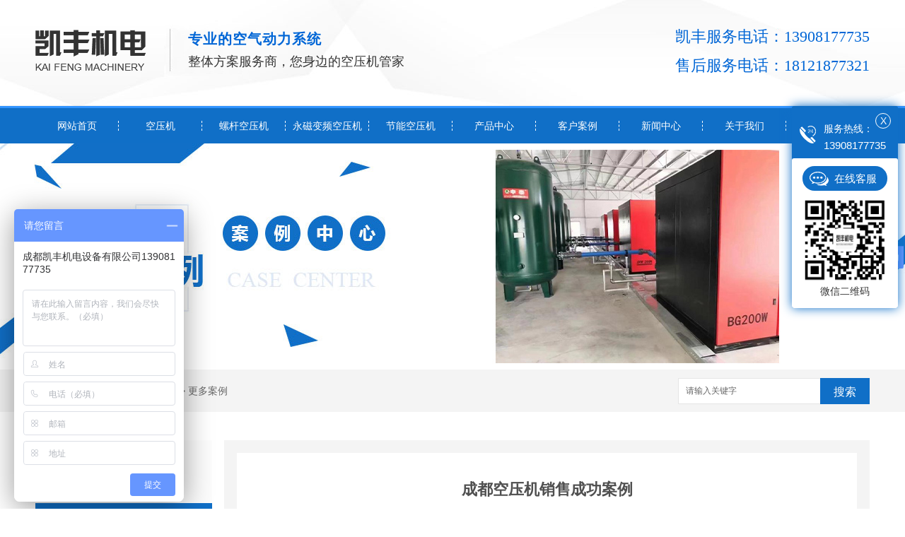

--- FILE ---
content_type: text/html; charset=utf-8
request_url: http://www.cdkfjd.com/52268/1743339.html
body_size: 5784
content:
<!DOCTYPE html PUBLIC "-//W3C//DTD XHTML 1.0 Transitional//EN" "http://www.w3.org/TR/xhtml1/DTD/xhtml1-transitional.dtd">
<html xmlns="http://www.w3.org/1999/xhtml">
<head>
<meta http-equiv="Content-Type" content="text/html; charset=utf-8" />
<link href="/templates/pc_wjdh/favicon.ico" rel="icon" type="image/x-icon" />
<link href="/templates/pc_wjdh/favicon.ico" rel="shortcut icon" type="image/x-icon" />
<link rel="bookmark" href="/templates/pc_wjdh/favicon.ico" type="image/x-icon" />
<meta name="Copyright" content="All Rights Reserved btoe.cn" />
<meta http-equiv="X-UA-Compatible" content="IE=edge,chrome=1" />
<title>成都空压机销售成功案例-成都凯丰机电设备有限公司</title>
<meta name="keywords" content="更多案例" />
<meta name="description" content="成都空压机销售成功案例" />
<link href="/templates/pc_wjdh/css/css.css" rel="stylesheet" type="text/css" />
<link href="/templates/pc_wjdh/css/common.css" rel="stylesheet" type="text/css" />
<script src="/templates/pc_wjdh/js/n/WJDH_common.js"></script>
<script type="text/javascript" src="/templates/pc_wjdh/js/n/jquery.qrcode.min.js"></script>
<script src="/templates/pc_wjdh/js/n/qrcode.js"></script>
<script src="/templates/pc_wjdh/js/n/baidupush.js"></script>
<meta name="baidu-site-verification" content="rOciSCaroC" />
<script src="http://img.dlwjdh.com/upload/saohei/index.js"></script>
<script>
var _hmt = _hmt || [];
(function() {
  var hm = document.createElement("script");
  hm.src = "https://hm.baidu.com/hm.js?189421ed651e01459f37eadb9f7c4a43";
  var s = document.getElementsByTagName("script")[0]; 
  s.parentNode.insertBefore(hm, s);
})();
</script>
<meta name="baidu-site-verification" content="code-ELqrOfYBoG" />
</head>
<body>
<!--logo-->

<div class="logo_all">
  <div class="logo">
    <h1 class="logo_t"><a href="/"><img src="/templates/pc_wjdh/images/logo.png" alt="成都凯丰机电设备有限公司"/></a></h1>
    <div class="logo_w">
      <p class="logo_w1">专业的空气动力系统</p>
      <p class="logo_w2">整体方案服务商，您身边的空压机管家</p>
    </div>
    <div class="logo_call">
      <div>
        <p class="logo_call_1">凯丰服务电话：13908177735</p>
        <p class="logo_call_2">售后服务电话：18121877321</p>
      </div>
    </div>
  </div>
</div>

<!--nav-->

<div class="nav_all">
  <div class="nav">
    <ul>
      
      <li> <a href="/" title="网站首页">网站首页 </a> </li>
      
      <li><a href="/49/" title="空压机">空压机</a></li>
      
      <li><a href="/50/" title="螺杆空压机">螺杆空压机</a></li>
      
      <li><a href="/51/" title="永磁变频空压机">永磁变频空压机</a></li>
      
      <li><a href="/47/" title="节能空压机">节能空压机</a></li>
      
      <li><a href="/48/" title="产品中心">产品中心</a></li>
      
      <li><a href="/57/" title="客户案例">客户案例</a></li>
      
      <li><a href="/22/" title="新闻中心">新闻中心</a></li>
      
      <li><a href="/53/" title="关于我们">关于我们</a></li>
      
      <li><a href="/55/" title="联系我们">联系我们</a></li>
      
    </ul>
  </div>
</div>


<div class="wjdh-banner" style="background-image: url(http://img.dlwjdh.com/upload/5432/220120/ddc2f704a7c550b0a5d2af3a82a0ba51@1920X320.jpg);"></div>
<input id="thumbimg" type="hidden" value="2,0">

<div class="breadcrumb-search">
  <div class="container">
    <div class="breadcrumb pull-left"> <img alt="当前位置" src="/templates/pc_wjdh/img/home.png">
      当前位置：<a href="/">首页</a>&nbsp;&gt;&nbsp;<a href="/57/">客户案例</a>&nbsp;&gt;&nbsp;<a href="/52268/">更多案例</a>
    </div>
    <div class="wjdh-search pull-right">
      <div class="form pull-right">
        <input type="text" onblur="if (value ==''){value='请输入关键字'}" onclick="if(this.value=='请输入关键字')this.value=''" value="请输入关键字" class="search-t" id="keywords" name="keywords" onkeydown="if(event.keyCode==13){SiteSearchkwf('#keywords');return false};">
        <button type="submit" class="search-s" onclick="wjdh.methods.search('#keywords');"> 搜索</button>
      </div>
      <div class="search-key pull-right"> </div>
    </div>
  </div>
</div>

<div class="container">
  <div class="side-bar pull-left">
    <div class="side-bar-tit">
      
      <h2> <i></i>客户案例</h2>
      <span>Case</span>
      
    </div>
    
    <dl>
      <dt><i></i><a href="/84905268/" title="电机行业">电机行业</a></dt>
      
    </dl>
    
    <dl>
      <dt><i></i><a href="/27877212/" title="制药行业">制药行业</a></dt>
      
    </dl>
    
    <dl>
      <dt><i></i><a href="/78715294/" title="机械行业">机械行业</a></dt>
      
    </dl>
    
    <dl>
      <dt><i></i><a href="/72235/" title="汽车行业">汽车行业</a></dt>
      
    </dl>
    
    <dl>
      <dt><i></i><a href="/52268/" title="更多案例">更多案例</a></dt>
      
    </dl>
    <dl id="wjdh-side-hot">
  <dt><i></i><a href="/48/" title="热门推荐">热门推荐</a></dt>
  <ul>
    
    <li>
      <div class="img"> <a href="/49/58154.html"> <img data-thumb="0" src="http://img.dlwjdh.com/upload/5432/220119/8917ffead378eff7392c5bda8a78aadf.jpg" alt="四川空压机"> </a> </div>
      <a href="/49/58154.html" class="title-a">四川空压机</a> </li>
    
    <li>
      <div class="img"> <a href="/50/58086.html"> <img data-thumb="0" src="http://img.dlwjdh.com/upload/5432/220119/a3bd7b1669ce25819d2f24517e2643ed.jpg" alt="四川螺杆空压机"> </a> </div>
      <a href="/50/58086.html" class="title-a">四川螺杆空压机</a> </li>
    
    <li>
      <div class="img"> <a href="/51/58944.html"> <img data-thumb="0" src="http://img.dlwjdh.com/upload/5432/220119/e9034bb0a21e877f7d77fe3432ba344f.jpg" alt="四川永磁变频空压机"> </a> </div>
      <a href="/51/58944.html" class="title-a">四川永磁变频空压机</a> </li>
    
    <li>
      <div class="img"> <a href="/47/57354.html"> <img data-thumb="0" src="http://img.dlwjdh.com/upload/5432/220119/b85dc32f9720bed9b263aea6796699ed.jpg" alt="四川节能空压机"> </a> </div>
      <a href="/47/57354.html" class="title-a">四川节能空压机</a> </li>
    
    <li>
      <div class="img"> <a href="/49/22621.html"> <img data-thumb="0" src="http://img.dlwjdh.com/upload/5432/220119/7d046a12ebe9044f186b50ac37c8c737.jpg" alt="四川空压机厂家"> </a> </div>
      <a href="/49/22621.html" class="title-a">四川空压机厂家</a> </li>
    
  </ul>
</dl>

    
  </div>
  <div class="wjdh-main pull-right">
    <div class="content-show">
      <div class="page-about">
        <h3> 成都空压机销售成功案例 </h3>
        <div class="news_author"> 作者：admin 发布日期：
          2022-01-19
          <a href="#" class="scan" title="二维码分享">二维码分享
          <div id="qrcode" style="display: none"> </div>
          </a> </div>
        <div class="page-content"> <p style="text-align:center;">
	<img src="http://img.dlwjdh.com/upload/5432/220119/abcfe0286420aa45c5b6ca32d5ad0502.jpg" alt="" /> 
</p>
<p style="text-align:center;">
	成都空压机销售成功案例
</p> </div>
      </div>
      <div class="adjacent">
        <ul>
          <li>上一篇：<a href="/52268/1743338.html">四川空压机销售成功案例</a></li>
          <li>下一篇：没有了</li>
        </ul>
      </div>
      <div class="relevant">
        <div class="title"> <a href="/52268/" class="back">【返回列表】</a>
          <h3> 【推荐阅读】↓</h3>
          <div class="tag"> </div>
        </div>
        <div class="content">
          <ul>
            
            <li><a href="/789/2349197.html" title="四川螺杆空压机">四川螺杆空压机</a> </li>
            
            <li><a href="/789/2347905.html" title="数字化转型：四川空压机制造业走向智能化时代">数字化转型：四川空压机制造业走向智能化时代</a> </li>
            
            <li><a href="/789/2347584.html" title="蓝天守护者：四川空压机企业致力节能减排">蓝天守护者：四川空压机企业致力节能减排</a> </li>
            
            <li><a href="/789/2345196.html" title="节能环保：四川空压机行业探索可持续发展之路">节能环保：四川空压机行业探索可持续发展之路</a> </li>
            
            <li><a href="/789/2341423.html" title="绿色出行：四川节能空压机在交通领域的应用前景">绿色出行：四川节能空压机在交通领域的应用前景</a> </li>
            
            <li><a href="/789/2338714.html" title="提升效率：四川节能空压机应用案例解析">提升效率：四川节能空压机应用案例解析</a> </li>
            
            <li><a href="/789/2337903.html" title="四川空压机">四川空压机</a> </li>
            
            <li><a href="/789/2334819.html" title="四川节能空压机技术创新助力工业发展">四川节能空压机技术创新助力工业发展</a> </li>
            
            <li><a href="/789/2331684.html" title="从根本原因出发：解读四川螺杆空压机的核心技术">从根本原因出发：解读四川螺杆空压机的核心技术</a> </li>
            
            <li><a href="/789/2330082.html" title="如何维护和保养四川螺杆空压机以延长使用寿命">如何维护和保养四川螺杆空压机以延长使用寿命</a> </li>
            
          </ul>
          <div class="clearfix"> </div>
        </div>
      </div>
    </div>
  </div>
  <div class="clearfix"> </div>
  <div class="line"> </div>
  
</div>
<!--footer-->

<div class="footer_all">

  <div class="footer"> 

    <!--top-->

    <div class="footer_t">

      <div class="footer_t_l">

        <p class="footer_t_l_w1">13908177735</p>

        <div class="footer_t_l_w2"><a href="#wjdh-message" title="在线留言">在线留言→</a></div>

      </div>

      <div class="footer_t_m">

        <p class="footer_t_m_w1">张经理 </p>

        <p class="footer_t_m_w2">382891904@qq.com</p>

        <p class="footer_t_m_w3">成都市崇州顺安路1079号</p>

      </div>

      <div class="footer_t_r"><img src="http://img.dlwjdh.com/upload/5432/181206/0b0a816a5205ca8f1c26dea3a4b16e90@260X260.png" alt="微信" /></div>

    </div>

    <!--footer_b-->

    <div class="footer_b">

      <p class="footer_b_ny">Copyright&nbsp;&copy;&nbsp;&nbsp;成都凯丰机电设备有限公司&nbsp;&nbsp;版权所有&nbsp;&nbsp;备案号：<a href="http://beian.miit.gov.cn" target="_blank" title="蜀ICP备17015916号-1" rel="nofollow">蜀ICP备17015916号-1</a>

    &nbsp;&nbsp;<a href="/sitemap.html" title="网站地图">网站地图</a>&nbsp;&nbsp;<a href="/rss.xml" title="RSS">RSS </a>&nbsp;&nbsp;<a href="/sitemap.xml" title="XML">XML </a> &nbsp;&nbsp;技术支持：<a href=" http://www.cddlwx.com" target="_blank" rel="external nofollow" title="动力无限">动力无限</a>&nbsp;&nbsp;<a href="http://www.wjdhcms.com" target="_blank" rel="external nofollow" title="万家灯火"><img src="http://img.dlwjdh.com/upload/9.png" width="99px" height="18px" title="万家灯火" alt="万家灯火"></a>&nbsp;&nbsp;<script type="text/javascript">var cnzz_protocol = (("https:" == document.location.protocol) ? " https://" : " http://");document.write(unescape("%3Cspan id='cnzz_stat_icon_1275493501'%3E%3C/span%3E%3Cscript src='" + cnzz_protocol + "s11.cnzz.com/stat.php%3Fid%3D1275493501%26show%3Dpic' type='text/javascript'%3E%3C/script%3E"));</script></p>

    </div>

  </div>

</div>

<script type="text/javascript" src="http://tongji.wjdhcms.com/js/tongji.js?siteid=2e92962c0b6996add9517e4242ea9bdc"></script><script type="text/javascript" src="http://cdkfjd.s1.dlwjdh.com/upload/5432/kefu.js?color=106fc7"></script>



<script src="/templates/pc_wjdh/js/jquery.js"></script>

<script src="/templates/pc_wjdh/js/jquery.SuperSlide.2.1.1.js"></script>

<script src="/templates/pc_wjdh/js/js.js"></script>
<script src="/templates/pc_wjdh/js/n/base.js" type="text/javascript" charset="utf-8"></script>
<style>
.breadcrumb a:hover ,.side-bar .side-bar-tit h2,.wjdh-title h3,.wjdh-title h3 a ,.pages a:hover,.pages span:hover ,.relevant .title h3,.wjdh-h3 h3 a,.image-list .content ul li:hover .title-a ,.text-list ul li:hover dd a ,.express-lane dl dd a:hover,.bottom-contact .tel p span,.list01 .list ul li:hover .date span,.list02 .list ul li:hover .info .title-a,.news-list ul li:hover .more,.news-center-company .company-list .title dl,.news-center-company .company-list .title .title-h3 h3 a,.news-center-company .company-list .list ul li:hover .date span,.product-list ul li:hover .info .title-a ,.product-list ul li:hover .info .more,.prohead .hright .title-a ,.prohead .hright .info ul li ,.prohead .hright .info ul li a,.prohead .hright .tel,.prohead .hright .tel span  {color: #106fc7;}.wjdh-search .search-s,.side-bar .side-bar-tit i ,.side-bar dl dt ,.side-bar dl .cur a,.side-bar dl dd:hover a,.side-bar dl .tag a:hover ,.side-contact .side-contact-phone,.wjdh-title .tagcell span ,.pages .current ,.image-list .content ul li .border-top,.image-list .content ul li .border-right,.image-list .content ul li .border-bottom,.image-list .content ul li .border-left ,.image-list .content ul li:hover .more,.text-list ul li .border-top,.text-list ul li .border-bottom ,.text-list dl dt i,.cat-menu .menu-list .cur a,.cat-menu .menu-list span:hover a ,.list01 .list01-top:hover .info .more,.list01 .list01-top .tag-hot,.list01 .list ul li:hover .more,.list02 .list ul li:hover .info .more,.list03 .list ul li .info i em , .news-center-company .company-top dl,.news-center-company .company-top ul li:hover .more ,.news-center-company .company-list .list ul li:hover .more,.industry .industry-left .industry-title,.industry .industry-right .list ul li:hover,.industry .industry-right .list ul li:hover .more,.hot-rec .content .info .title-a,.hot-rec .content .info .online,.message-page-box .submit:hover,.prohead .hright .online a{background-color: #106fc7;}.wjdh-search .search-s ,.pages a:hover,.pages span:hover,.pages .current,.image-list .content ul li:hover .more ,.list01 .list01-top:hover .info .more,.list02 .list ul li:hover ,.list02 .list ul li:hover .info .more ,.news-list ul li:hover .more ,.news-center-company .company-top ul li:hover .more ,.news-center-company .company-list .list ul li:hover,.product-list ul li:hover,.wjdh-search .search-s,.list01 .list ul li:hover{border: 1px solid #106fc7;}.wjdh-title h3,.news-center-company .company-list .title .title-h3 h3 a ,.message-page-box .on {border-bottom: 1px solid #106fc7;}.cat-menu .menu-list .cur:before,.cat-menu .menu-list span:hover:before {border-top: 10px solid #106fc7;}
</style>

</body>
</html>
